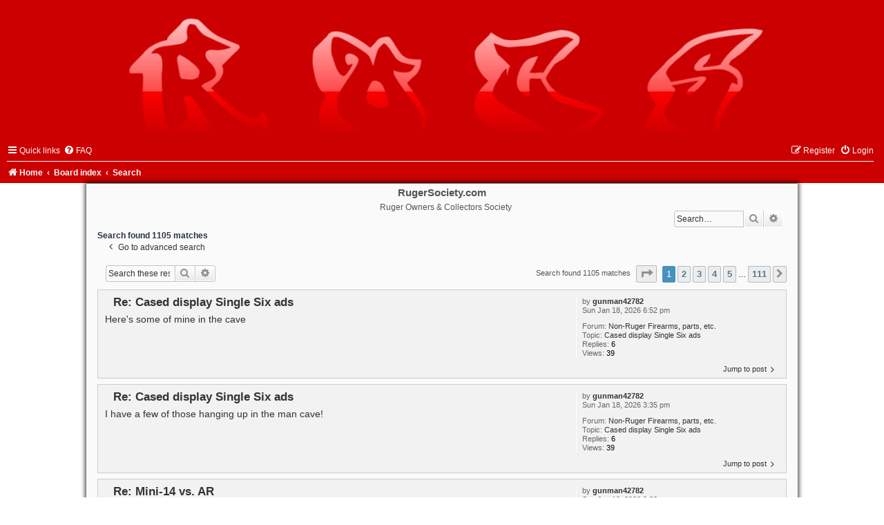

--- FILE ---
content_type: text/html; charset=UTF-8
request_url: http://www.rugersociety.com/forums/search.php?author_id=194&sr=posts&sid=2746f0960096d24a60161d9d0aafd6c8
body_size: 5952
content:
<!DOCTYPE html>
<html dir="ltr" lang="en-gb">
<head>
<meta charset="utf-8" />
<meta http-equiv="X-UA-Compatible" content="IE=edge">
<meta name="viewport" content="width=device-width, initial-scale=1" />

<title>RugerSociety.com - Search</title>

	<link rel="alternate" type="application/atom+xml" title="Feed - RugerSociety.com" href="/forums/app.php/feed?sid=004551743ba731b0a5ed24dbbc2a3317">			<link rel="alternate" type="application/atom+xml" title="Feed - New Topics" href="/forums/app.php/feed/topics?sid=004551743ba731b0a5ed24dbbc2a3317">				

<!--
	phpBB style name:	black-silver
	Based on style:		prosilver (this is the default phpBB3 style)
	Original author:	Tom Beddard ( http://www.subBlue.com/ )
	Modified by:		Joyce&Luna ( http://www.phpbb-Style-Design.de )
-->

<link href="./assets/css/font-awesome.min.css?assets_version=14" rel="stylesheet">
<link href="./styles/Black-Silver/theme/stylesheet.css?assets_version=14" rel="stylesheet">
<link href="./styles/Black-Silver/theme/en/stylesheet.css?assets_version=14" rel="stylesheet">




<!--[if lte IE 9]>
	<link href="./styles/Black-Silver/theme/tweaks.css?assets_version=14" rel="stylesheet">
<![endif]-->





</head>
<body id="phpbb" class="nojs notouch section-search ltr ">

<div id="wrap" class="wrap">
	<a id="top" class="top-anchor" accesskey="t"></a>
		<div id="page-header">
			<div class="headerbar" role="banner">
								<header class="black_silver_header">
				<a href="/" title="Home"><div class="black-top"></div><img src="./styles/Black-Silver/theme/images/black-silver.jpg" class="silver-image-wrapper" alt=""></a>
				</header>
				<p class="skiplink"><a href="#start_here">Skip to content</a></p>
				<div class="inner"></div>
			</div>
				<div class="navbar" role="navigation">
	<div class="inner">

	<ul id="nav-main" class="nav-main linklist" role="menubar">

		<li id="quick-links" class="quick-links dropdown-container responsive-menu" data-skip-responsive="true">
			<a href="#" class="dropdown-trigger">
				<i class="icon fa-bars fa-fw" aria-hidden="true"></i><span>Quick links</span>
			</a>
			<div class="dropdown">
				<div class="pointer"><div class="pointer-inner"></div></div>
				<ul class="dropdown-contents" role="menu">
					
											<li class="separator"></li>
																									<li>
								<a href="./search.php?search_id=unanswered&amp;sid=004551743ba731b0a5ed24dbbc2a3317" role="menuitem">
									<i class="icon fa-file-o fa-fw icon-gray" aria-hidden="true"></i><span>Unanswered topics</span>
								</a>
							</li>
							<li>
								<a href="./search.php?search_id=active_topics&amp;sid=004551743ba731b0a5ed24dbbc2a3317" role="menuitem">
									<i class="icon fa-file-o fa-fw icon-blue" aria-hidden="true"></i><span>Active topics</span>
								</a>
							</li>
							<li class="separator"></li>
							<li>
								<a href="./search.php?sid=004551743ba731b0a5ed24dbbc2a3317" role="menuitem">
									<i class="icon fa-search fa-fw" aria-hidden="true"></i><span>Search</span>
								</a>
							</li>
					
										<li class="separator"></li>

									</ul>
			</div>
		</li>

				<li data-skip-responsive="true">
			<a href="/forums/app.php/help/faq?sid=004551743ba731b0a5ed24dbbc2a3317" rel="help" title="Frequently Asked Questions" role="menuitem">
				<i class="icon fa-question-circle fa-fw" aria-hidden="true"></i><span>FAQ</span>
			</a>
		</li>
						
			<li class="rightside"  data-skip-responsive="true">
			<a href="./ucp.php?mode=login&amp;redirect=search.php%3Fauthor_id%3D194%26sr%3Dposts&amp;sid=004551743ba731b0a5ed24dbbc2a3317" title="Login" accesskey="x" role="menuitem">
				<i class="icon fa-power-off fa-fw" aria-hidden="true"></i><span>Login</span>
			</a>
		</li>
					<li class="rightside" data-skip-responsive="true">
				<a href="./ucp.php?mode=register&amp;sid=004551743ba731b0a5ed24dbbc2a3317" role="menuitem">
					<i class="icon fa-pencil-square-o  fa-fw" aria-hidden="true"></i><span>Register</span>
				</a>
			</li>
						</ul>

	<ul id="nav-breadcrumbs" class="nav-breadcrumbs linklist navlinks" role="menubar">
				
		
		<li class="breadcrumbs" itemscope itemtype="https://schema.org/BreadcrumbList">

							<span class="crumb" itemtype="https://schema.org/ListItem" itemprop="itemListElement" itemscope><a itemprop="item" href="https://rugersociety.com" data-navbar-reference="home"><i class="icon fa-home fa-fw" aria-hidden="true"></i><span itemprop="name">Home</span></a><meta itemprop="position" content="1" /></span>
			
							<span class="crumb" itemtype="https://schema.org/ListItem" itemprop="itemListElement" itemscope><a itemprop="item" href="./index.php?sid=004551743ba731b0a5ed24dbbc2a3317" accesskey="h" data-navbar-reference="index"><span itemprop="name">Board index</span></a><meta itemprop="position" content="2" /></span>

											
								<span class="crumb" itemtype="https://schema.org/ListItem" itemprop="itemListElement" itemscope><a itemprop="item" href="./search.php?sid=004551743ba731b0a5ed24dbbc2a3317"><span itemprop="name">Search</span></a><meta itemprop="position" content="3" /></span>
							
					</li>

		
					<li class="rightside responsive-search">
				<a href="./search.php?sid=004551743ba731b0a5ed24dbbc2a3317" title="View the advanced search options" role="menuitem">
					<i class="icon fa-search fa-fw" aria-hidden="true"></i><span class="sr-only">Search</span>
				</a>
			</li>
			</ul>

	</div>
</div>
		</div>

	<div class="black_silver_wrap">
	<h1>RugerSociety.com</h1>
	<h5>Ruger Owners &amp; Collectors Society</h5>
							<div id="search-box" class="search-box search-header" role="search">
				&nbsp;<form action="./search.php?sid=004551743ba731b0a5ed24dbbc2a3317" method="get" id="search">
				<fieldset>
					<input name="keywords" id="keywords" type="search" maxlength="128" title="Search for keywords" class="inputbox search tiny" size="20" value="" placeholder="Search…" />
					<button class="button button-search" type="submit" title="Search">
						<i class="icon fa-search fa-fw" aria-hidden="true"></i><span class="sr-only">Search</span>
					</button>
					<a href="./search.php?sid=004551743ba731b0a5ed24dbbc2a3317" class="button button-search-end" title="Advanced search">
						<i class="icon fa-cog fa-fw" aria-hidden="true"></i><span class="sr-only">Advanced search</span>
					</a>
					<input type="hidden" name="sid" value="004551743ba731b0a5ed24dbbc2a3317" />

				</fieldset>
				</form>
			</div>
												
	<a id="start_here" class="anchor"></a>
	<div id="page-body" class="page-body" role="main">
		
		

<h2 class="searchresults-title">Search found 1105 matches</h2>

	<p class="advanced-search-link">
		<a class="arrow-left" href="./search.php?sid=004551743ba731b0a5ed24dbbc2a3317" title="Advanced search">
			<i class="icon fa-angle-left fa-fw icon-black" aria-hidden="true"></i><span>Go to advanced search</span>
		</a>
	</p>


	<div class="action-bar bar-top">

			<div class="search-box" role="search">
			<form method="post" action="./search.php?st=0&amp;sk=t&amp;sd=d&amp;sr=posts&amp;sid=004551743ba731b0a5ed24dbbc2a3317&amp;author_id=194">
			<fieldset>
				<input class="inputbox search tiny" type="search" name="add_keywords" id="add_keywords" value="" placeholder="Search these results" />
				<button class="button button-search" type="submit" title="Search">
					<i class="icon fa-search fa-fw" aria-hidden="true"></i><span class="sr-only">Search</span>
				</button>
				<a href="./search.php?sid=004551743ba731b0a5ed24dbbc2a3317" class="button button-search-end" title="Advanced search">
					<i class="icon fa-cog fa-fw" aria-hidden="true"></i><span class="sr-only">Advanced search</span>
				</a>
			</fieldset>
			</form>
		</div>
	
		
		<div class="pagination">
						Search found 1105 matches
							<ul>
	<li class="dropdown-container dropdown-button-control dropdown-page-jump page-jump">
		<a class="button button-icon-only dropdown-trigger" href="#" title="Click to jump to page…" role="button"><i class="icon fa-level-down fa-rotate-270" aria-hidden="true"></i><span class="sr-only">Page <strong>1</strong> of <strong>111</strong></span></a>
		<div class="dropdown">
			<div class="pointer"><div class="pointer-inner"></div></div>
			<ul class="dropdown-contents">
				<li>Jump to page:</li>
				<li class="page-jump-form">
					<input type="number" name="page-number" min="1" max="999999" title="Enter the page number you wish to go to" class="inputbox tiny" data-per-page="10" data-base-url=".&#x2F;search.php&#x3F;st&#x3D;0&amp;amp&#x3B;sk&#x3D;t&amp;amp&#x3B;sd&#x3D;d&amp;amp&#x3B;sr&#x3D;posts&amp;amp&#x3B;sid&#x3D;004551743ba731b0a5ed24dbbc2a3317&amp;amp&#x3B;author_id&#x3D;194" data-start-name="start" />
					<input class="button2" value="Go" type="button" />
				</li>
			</ul>
		</div>
	</li>
		<li class="active"><span>1</span></li>
				<li><a class="button" href="./search.php?st=0&amp;sk=t&amp;sd=d&amp;sr=posts&amp;sid=004551743ba731b0a5ed24dbbc2a3317&amp;author_id=194&amp;start=10" role="button">2</a></li>
				<li><a class="button" href="./search.php?st=0&amp;sk=t&amp;sd=d&amp;sr=posts&amp;sid=004551743ba731b0a5ed24dbbc2a3317&amp;author_id=194&amp;start=20" role="button">3</a></li>
				<li><a class="button" href="./search.php?st=0&amp;sk=t&amp;sd=d&amp;sr=posts&amp;sid=004551743ba731b0a5ed24dbbc2a3317&amp;author_id=194&amp;start=30" role="button">4</a></li>
				<li><a class="button" href="./search.php?st=0&amp;sk=t&amp;sd=d&amp;sr=posts&amp;sid=004551743ba731b0a5ed24dbbc2a3317&amp;author_id=194&amp;start=40" role="button">5</a></li>
			<li class="ellipsis" role="separator"><span>…</span></li>
				<li><a class="button" href="./search.php?st=0&amp;sk=t&amp;sd=d&amp;sr=posts&amp;sid=004551743ba731b0a5ed24dbbc2a3317&amp;author_id=194&amp;start=1100" role="button">111</a></li>
				<li class="arrow next"><a class="button button-icon-only" href="./search.php?st=0&amp;sk=t&amp;sd=d&amp;sr=posts&amp;sid=004551743ba731b0a5ed24dbbc2a3317&amp;author_id=194&amp;start=10" rel="next" role="button"><i class="icon fa-chevron-right fa-fw" aria-hidden="true"></i><span class="sr-only">Next</span></a></li>
	</ul>
					</div>
	</div>


					<div class="search post bg2">
			<div class="inner">

			<dl class="postprofile">
						<dt class="author">by <a href="./memberlist.php?mode=viewprofile&amp;u=194&amp;sid=004551743ba731b0a5ed24dbbc2a3317" class="username">gunman42782</a></dt>
			<dd class="search-result-date">Sun Jan 18, 2026 6:52 pm</dd>
			<dd>Forum: <a href="./viewforum.php?f=21&amp;sid=004551743ba731b0a5ed24dbbc2a3317">Non-Ruger Firearms, parts, etc.</a></dd>
			<dd>Topic: <a href="./viewtopic.php?t=5692&amp;sid=004551743ba731b0a5ed24dbbc2a3317">Cased display Single Six ads</a></dd>
						<dd>Replies: <strong>6</strong></dd>
			<dd>Views: <strong>39</strong></dd>
					</dl>

		<div class="postbody">
						<h3><a href="./viewtopic.php?p=29834&amp;sid=004551743ba731b0a5ed24dbbc2a3317#p29834">Re: Cased display Single Six ads</a></h3>
			<div class="content">Here's some of mine in the cave</div>
					</div>
	
			<ul class="searchresults">
			<li>
				<a href="./viewtopic.php?p=29834&amp;sid=004551743ba731b0a5ed24dbbc2a3317#p29834" class="arrow-right">
					<i class="icon fa-angle-right fa-fw icon-black" aria-hidden="true"></i><span>Jump to post</span>
				</a>
			</li>
		</ul>
	
			</div>
		</div>
							<div class="search post bg1">
			<div class="inner">

			<dl class="postprofile">
						<dt class="author">by <a href="./memberlist.php?mode=viewprofile&amp;u=194&amp;sid=004551743ba731b0a5ed24dbbc2a3317" class="username">gunman42782</a></dt>
			<dd class="search-result-date">Sun Jan 18, 2026 3:35 pm</dd>
			<dd>Forum: <a href="./viewforum.php?f=21&amp;sid=004551743ba731b0a5ed24dbbc2a3317">Non-Ruger Firearms, parts, etc.</a></dd>
			<dd>Topic: <a href="./viewtopic.php?t=5692&amp;sid=004551743ba731b0a5ed24dbbc2a3317">Cased display Single Six ads</a></dd>
						<dd>Replies: <strong>6</strong></dd>
			<dd>Views: <strong>39</strong></dd>
					</dl>

		<div class="postbody">
						<h3><a href="./viewtopic.php?p=29831&amp;sid=004551743ba731b0a5ed24dbbc2a3317#p29831">Re: Cased display Single Six ads</a></h3>
			<div class="content">I have a few of those hanging up in the man cave!</div>
					</div>
	
			<ul class="searchresults">
			<li>
				<a href="./viewtopic.php?p=29831&amp;sid=004551743ba731b0a5ed24dbbc2a3317#p29831" class="arrow-right">
					<i class="icon fa-angle-right fa-fw icon-black" aria-hidden="true"></i><span>Jump to post</span>
				</a>
			</li>
		</ul>
	
			</div>
		</div>
							<div class="search post bg2">
			<div class="inner">

			<dl class="postprofile">
						<dt class="author">by <a href="./memberlist.php?mode=viewprofile&amp;u=194&amp;sid=004551743ba731b0a5ed24dbbc2a3317" class="username">gunman42782</a></dt>
			<dd class="search-result-date">Sun Jan 18, 2026 3:33 pm</dd>
			<dd>Forum: <a href="./viewforum.php?f=6&amp;sid=004551743ba731b0a5ed24dbbc2a3317">Rifles</a></dd>
			<dd>Topic: <a href="./viewtopic.php?t=5693&amp;sid=004551743ba731b0a5ed24dbbc2a3317">Mini-14 vs. AR</a></dd>
						<dd>Replies: <strong>2</strong></dd>
			<dd>Views: <strong>21</strong></dd>
					</dl>

		<div class="postbody">
						<h3><a href="./viewtopic.php?p=29830&amp;sid=004551743ba731b0a5ed24dbbc2a3317#p29830">Re: Mini-14 vs. AR</a></h3>
			<div class="content">I have a Mini and three ARs, two in 5&#46;56 and one in &#46;300 Blackout&#46; I have owned at least 5 Mini 14s over the years, and my current one is a 580 series&#46; It is by far the best one I ever owned, accuracy wise, but it is no where near as accurate as my ARs&#46; And my ARs are nothing special, Anderson lower&#46;&#46;&#46;</div>
					</div>
	
			<ul class="searchresults">
			<li>
				<a href="./viewtopic.php?p=29830&amp;sid=004551743ba731b0a5ed24dbbc2a3317#p29830" class="arrow-right">
					<i class="icon fa-angle-right fa-fw icon-black" aria-hidden="true"></i><span>Jump to post</span>
				</a>
			</li>
		</ul>
	
			</div>
		</div>
							<div class="search post bg1">
			<div class="inner">

			<dl class="postprofile">
						<dt class="author">by <a href="./memberlist.php?mode=viewprofile&amp;u=194&amp;sid=004551743ba731b0a5ed24dbbc2a3317" class="username">gunman42782</a></dt>
			<dd class="search-result-date">Sun Jan 18, 2026 11:46 am</dd>
			<dd>Forum: <a href="./viewforum.php?f=30&amp;sid=004551743ba731b0a5ed24dbbc2a3317">Memorabilia</a></dd>
			<dd>Topic: <a href="./viewtopic.php?t=5691&amp;sid=004551743ba731b0a5ed24dbbc2a3317">My little stash of memorabilia</a></dd>
						<dd>Replies: <strong>6</strong></dd>
			<dd>Views: <strong>62</strong></dd>
					</dl>

		<div class="postbody">
						<h3><a href="./viewtopic.php?p=29824&amp;sid=004551743ba731b0a5ed24dbbc2a3317#p29824">Re: My little stash of memorabilia</a></h3>
			<div class="content">That is truly nice!</div>
					</div>
	
			<ul class="searchresults">
			<li>
				<a href="./viewtopic.php?p=29824&amp;sid=004551743ba731b0a5ed24dbbc2a3317#p29824" class="arrow-right">
					<i class="icon fa-angle-right fa-fw icon-black" aria-hidden="true"></i><span>Jump to post</span>
				</a>
			</li>
		</ul>
	
			</div>
		</div>
							<div class="search post bg2">
			<div class="inner">

			<dl class="postprofile">
						<dt class="author">by <a href="./memberlist.php?mode=viewprofile&amp;u=194&amp;sid=004551743ba731b0a5ed24dbbc2a3317" class="username">gunman42782</a></dt>
			<dd class="search-result-date">Tue Jan 13, 2026 3:19 pm</dd>
			<dd>Forum: <a href="./viewforum.php?f=30&amp;sid=004551743ba731b0a5ed24dbbc2a3317">Memorabilia</a></dd>
			<dd>Topic: <a href="./viewtopic.php?t=5682&amp;sid=004551743ba731b0a5ed24dbbc2a3317">My wife insisted.....</a></dd>
						<dd>Replies: <strong>14</strong></dd>
			<dd>Views: <strong>387</strong></dd>
					</dl>

		<div class="postbody">
						<h3><a href="./viewtopic.php?p=29790&amp;sid=004551743ba731b0a5ed24dbbc2a3317#p29790">Re: My wife insisted.....</a></h3>
			<div class="content">Truly cool!</div>
					</div>
	
			<ul class="searchresults">
			<li>
				<a href="./viewtopic.php?p=29790&amp;sid=004551743ba731b0a5ed24dbbc2a3317#p29790" class="arrow-right">
					<i class="icon fa-angle-right fa-fw icon-black" aria-hidden="true"></i><span>Jump to post</span>
				</a>
			</li>
		</ul>
	
			</div>
		</div>
							<div class="search post bg1">
			<div class="inner">

			<dl class="postprofile">
						<dt class="author">by <a href="./memberlist.php?mode=viewprofile&amp;u=194&amp;sid=004551743ba731b0a5ed24dbbc2a3317" class="username">gunman42782</a></dt>
			<dd class="search-result-date">Mon Jan 12, 2026 1:41 am</dd>
			<dd>Forum: <a href="./viewforum.php?f=33&amp;sid=004551743ba731b0a5ed24dbbc2a3317">New Member Introduction</a></dd>
			<dd>Topic: <a href="./viewtopic.php?t=5680&amp;sid=004551743ba731b0a5ed24dbbc2a3317">From Eastern NC</a></dd>
						<dd>Replies: <strong>6</strong></dd>
			<dd>Views: <strong>134</strong></dd>
					</dl>

		<div class="postbody">
						<h3><a href="./viewtopic.php?p=29779&amp;sid=004551743ba731b0a5ed24dbbc2a3317#p29779">Re: From Eastern NC</a></h3>
			<div class="content">Welcome from KY!</div>
					</div>
	
			<ul class="searchresults">
			<li>
				<a href="./viewtopic.php?p=29779&amp;sid=004551743ba731b0a5ed24dbbc2a3317#p29779" class="arrow-right">
					<i class="icon fa-angle-right fa-fw icon-black" aria-hidden="true"></i><span>Jump to post</span>
				</a>
			</li>
		</ul>
	
			</div>
		</div>
							<div class="search post bg2">
			<div class="inner">

			<dl class="postprofile">
						<dt class="author">by <a href="./memberlist.php?mode=viewprofile&amp;u=194&amp;sid=004551743ba731b0a5ed24dbbc2a3317" class="username">gunman42782</a></dt>
			<dd class="search-result-date">Sun Jan 11, 2026 3:00 am</dd>
			<dd>Forum: <a href="./viewforum.php?f=30&amp;sid=004551743ba731b0a5ed24dbbc2a3317">Memorabilia</a></dd>
			<dd>Topic: <a href="./viewtopic.php?t=5679&amp;sid=004551743ba731b0a5ed24dbbc2a3317">Hamilton Bowen Book</a></dd>
						<dd>Replies: <strong>4</strong></dd>
			<dd>Views: <strong>144</strong></dd>
					</dl>

		<div class="postbody">
						<h3><a href="./viewtopic.php?p=29764&amp;sid=004551743ba731b0a5ed24dbbc2a3317#p29764">Re: Hamilton Bowen Book</a></h3>
			<div class="content">It is a great book&#46; I had a copy several years ago and when the price of it kept going up I decided someone else needed it worse than I did&#46; You would think with some of the prices of these books that someone would reprint them&#46; Like the Skeeter books, I would love to own them but I am too cheap to &#46;&#46;&#46;</div>
					</div>
	
			<ul class="searchresults">
			<li>
				<a href="./viewtopic.php?p=29764&amp;sid=004551743ba731b0a5ed24dbbc2a3317#p29764" class="arrow-right">
					<i class="icon fa-angle-right fa-fw icon-black" aria-hidden="true"></i><span>Jump to post</span>
				</a>
			</li>
		</ul>
	
			</div>
		</div>
							<div class="search post bg1">
			<div class="inner">

			<dl class="postprofile">
						<dt class="author">by <a href="./memberlist.php?mode=viewprofile&amp;u=194&amp;sid=004551743ba731b0a5ed24dbbc2a3317" class="username">gunman42782</a></dt>
			<dd class="search-result-date">Sun Jan 11, 2026 2:57 am</dd>
			<dd>Forum: <a href="./viewforum.php?f=31&amp;sid=004551743ba731b0a5ed24dbbc2a3317">Picture Gallery - Show &amp; Tell</a></dd>
			<dd>Topic: <a href="./viewtopic.php?t=5678&amp;sid=004551743ba731b0a5ed24dbbc2a3317">Tri-Color LW  addition</a></dd>
						<dd>Replies: <strong>5</strong></dd>
			<dd>Views: <strong>205</strong></dd>
					</dl>

		<div class="postbody">
						<h3><a href="./viewtopic.php?p=29763&amp;sid=004551743ba731b0a5ed24dbbc2a3317#p29763">Re: Tri-Color LW  addition</a></h3>
			<div class="content">That one is in magnificent shape!  Congratulations!</div>
					</div>
	
			<ul class="searchresults">
			<li>
				<a href="./viewtopic.php?p=29763&amp;sid=004551743ba731b0a5ed24dbbc2a3317#p29763" class="arrow-right">
					<i class="icon fa-angle-right fa-fw icon-black" aria-hidden="true"></i><span>Jump to post</span>
				</a>
			</li>
		</ul>
	
			</div>
		</div>
							<div class="search post bg2">
			<div class="inner">

			<dl class="postprofile">
						<dt class="author">by <a href="./memberlist.php?mode=viewprofile&amp;u=194&amp;sid=004551743ba731b0a5ed24dbbc2a3317" class="username">gunman42782</a></dt>
			<dd class="search-result-date">Sat Jan 10, 2026 4:23 pm</dd>
			<dd>Forum: <a href="./viewforum.php?f=24&amp;sid=004551743ba731b0a5ed24dbbc2a3317">Single Actions, 1973-Present</a></dd>
			<dd>Topic: <a href="./viewtopic.php?t=5668&amp;sid=004551743ba731b0a5ed24dbbc2a3317">2009 Alaska Statehood Super Blackhawk</a></dd>
						<dd>Replies: <strong>10</strong></dd>
			<dd>Views: <strong>322</strong></dd>
					</dl>

		<div class="postbody">
						<h3><a href="./viewtopic.php?p=29752&amp;sid=004551743ba731b0a5ed24dbbc2a3317#p29752">Re: 2009 Alaska Statehood Super Blackhawk</a></h3>
			<div class="content">Very, very nice!</div>
					</div>
	
			<ul class="searchresults">
			<li>
				<a href="./viewtopic.php?p=29752&amp;sid=004551743ba731b0a5ed24dbbc2a3317#p29752" class="arrow-right">
					<i class="icon fa-angle-right fa-fw icon-black" aria-hidden="true"></i><span>Jump to post</span>
				</a>
			</li>
		</ul>
	
			</div>
		</div>
							<div class="search post bg1">
			<div class="inner">

			<dl class="postprofile">
						<dt class="author">by <a href="./memberlist.php?mode=viewprofile&amp;u=194&amp;sid=004551743ba731b0a5ed24dbbc2a3317" class="username">gunman42782</a></dt>
			<dd class="search-result-date">Tue Jan 06, 2026 2:40 pm</dd>
			<dd>Forum: <a href="./viewforum.php?f=31&amp;sid=004551743ba731b0a5ed24dbbc2a3317">Picture Gallery - Show &amp; Tell</a></dd>
			<dd>Topic: <a href="./viewtopic.php?t=5667&amp;sid=004551743ba731b0a5ed24dbbc2a3317">2026 Nampa Idaho Ruger Display show photo</a></dd>
						<dd>Replies: <strong>6</strong></dd>
			<dd>Views: <strong>217</strong></dd>
					</dl>

		<div class="postbody">
						<h3><a href="./viewtopic.php?p=29720&amp;sid=004551743ba731b0a5ed24dbbc2a3317#p29720">Re: 2026 Nampa Idaho Ruger Display show photo</a></h3>
			<div class="content">Beautiful display!</div>
					</div>
	
			<ul class="searchresults">
			<li>
				<a href="./viewtopic.php?p=29720&amp;sid=004551743ba731b0a5ed24dbbc2a3317#p29720" class="arrow-right">
					<i class="icon fa-angle-right fa-fw icon-black" aria-hidden="true"></i><span>Jump to post</span>
				</a>
			</li>
		</ul>
	
			</div>
		</div>
			
<div class="action-bar bottom">
		<form method="post" action="./search.php?st=0&amp;sk=t&amp;sd=d&amp;sr=posts&amp;sid=004551743ba731b0a5ed24dbbc2a3317&amp;author_id=194">
		<div class="dropdown-container dropdown-container-left dropdown-button-control sort-tools">
	<span title="Display and sorting options" class="button button-secondary dropdown-trigger dropdown-select">
		<i class="icon fa-sort-amount-asc fa-fw" aria-hidden="true"></i>
		<span class="caret"><i class="icon fa-sort-down fa-fw" aria-hidden="true"></i></span>
	</span>
	<div class="dropdown hidden">
		<div class="pointer"><div class="pointer-inner"></div></div>
		<div class="dropdown-contents">
			<fieldset class="display-options">
							<label>Display: <select name="st" id="st"><option value="0" selected="selected">All results</option><option value="1">1 day</option><option value="7">7 days</option><option value="14">2 weeks</option><option value="30">1 month</option><option value="90">3 months</option><option value="180">6 months</option><option value="365">1 year</option></select></label>
								<label>Sort by: <select name="sk" id="sk"><option value="a">Author</option><option value="t" selected="selected">Post time</option><option value="f">Forum</option><option value="i">Topic title</option><option value="s">Post subject</option></select></label>
				<label>Direction: <select name="sd" id="sd"><option value="a">Ascending</option><option value="d" selected="selected">Descending</option></select></label>
								<hr class="dashed" />
				<input type="submit" class="button2" name="sort" value="Go" />
						</fieldset>
		</div>
	</div>
</div>
	</form>
		
	<div class="pagination">
		Search found 1105 matches
					<ul>
	<li class="dropdown-container dropdown-button-control dropdown-page-jump page-jump">
		<a class="button button-icon-only dropdown-trigger" href="#" title="Click to jump to page…" role="button"><i class="icon fa-level-down fa-rotate-270" aria-hidden="true"></i><span class="sr-only">Page <strong>1</strong> of <strong>111</strong></span></a>
		<div class="dropdown">
			<div class="pointer"><div class="pointer-inner"></div></div>
			<ul class="dropdown-contents">
				<li>Jump to page:</li>
				<li class="page-jump-form">
					<input type="number" name="page-number" min="1" max="999999" title="Enter the page number you wish to go to" class="inputbox tiny" data-per-page="10" data-base-url=".&#x2F;search.php&#x3F;st&#x3D;0&amp;amp&#x3B;sk&#x3D;t&amp;amp&#x3B;sd&#x3D;d&amp;amp&#x3B;sr&#x3D;posts&amp;amp&#x3B;sid&#x3D;004551743ba731b0a5ed24dbbc2a3317&amp;amp&#x3B;author_id&#x3D;194" data-start-name="start" />
					<input class="button2" value="Go" type="button" />
				</li>
			</ul>
		</div>
	</li>
		<li class="active"><span>1</span></li>
				<li><a class="button" href="./search.php?st=0&amp;sk=t&amp;sd=d&amp;sr=posts&amp;sid=004551743ba731b0a5ed24dbbc2a3317&amp;author_id=194&amp;start=10" role="button">2</a></li>
				<li><a class="button" href="./search.php?st=0&amp;sk=t&amp;sd=d&amp;sr=posts&amp;sid=004551743ba731b0a5ed24dbbc2a3317&amp;author_id=194&amp;start=20" role="button">3</a></li>
				<li><a class="button" href="./search.php?st=0&amp;sk=t&amp;sd=d&amp;sr=posts&amp;sid=004551743ba731b0a5ed24dbbc2a3317&amp;author_id=194&amp;start=30" role="button">4</a></li>
				<li><a class="button" href="./search.php?st=0&amp;sk=t&amp;sd=d&amp;sr=posts&amp;sid=004551743ba731b0a5ed24dbbc2a3317&amp;author_id=194&amp;start=40" role="button">5</a></li>
			<li class="ellipsis" role="separator"><span>…</span></li>
				<li><a class="button" href="./search.php?st=0&amp;sk=t&amp;sd=d&amp;sr=posts&amp;sid=004551743ba731b0a5ed24dbbc2a3317&amp;author_id=194&amp;start=1100" role="button">111</a></li>
				<li class="arrow next"><a class="button button-icon-only" href="./search.php?st=0&amp;sk=t&amp;sd=d&amp;sr=posts&amp;sid=004551743ba731b0a5ed24dbbc2a3317&amp;author_id=194&amp;start=10" rel="next" role="button"><i class="icon fa-chevron-right fa-fw" aria-hidden="true"></i><span class="sr-only">Next</span></a></li>
	</ul>
			</div>
</div>

<div class="action-bar actions-jump">
		<p class="jumpbox-return">
		<a class="left-box arrow-left" href="./search.php?sid=004551743ba731b0a5ed24dbbc2a3317" title="Advanced search" accesskey="r">
			<i class="icon fa-angle-left fa-fw icon-black" aria-hidden="true"></i><span>Go to advanced search</span>
		</a>
	</p>
	
		<div class="jumpbox dropdown-container dropdown-container-right dropdown-up dropdown-left dropdown-button-control" id="jumpbox">
			<span title="Jump to" class="button button-secondary dropdown-trigger dropdown-select">
				<span>Jump to</span>
				<span class="caret"><i class="icon fa-sort-down fa-fw" aria-hidden="true"></i></span>
			</span>
		<div class="dropdown">
			<div class="pointer"><div class="pointer-inner"></div></div>
			<ul class="dropdown-contents">
																				<li><a href="./viewforum.php?f=1&amp;sid=004551743ba731b0a5ed24dbbc2a3317" class="jumpbox-cat-link"> <span> Rugers</span></a></li>
																<li><a href="./viewforum.php?f=33&amp;sid=004551743ba731b0a5ed24dbbc2a3317" class="jumpbox-sub-link"><span class="spacer"></span> <span>&#8627; &nbsp; New Member Introduction</span></a></li>
																<li><a href="./viewforum.php?f=2&amp;sid=004551743ba731b0a5ed24dbbc2a3317" class="jumpbox-sub-link"><span class="spacer"></span> <span>&#8627; &nbsp; Rugers in General</span></a></li>
																<li><a href="./viewforum.php?f=11&amp;sid=004551743ba731b0a5ed24dbbc2a3317" class="jumpbox-sub-link"><span class="spacer"></span> <span>&#8627; &nbsp; Ruger Questions</span></a></li>
																<li><a href="./viewforum.php?f=3&amp;sid=004551743ba731b0a5ed24dbbc2a3317" class="jumpbox-cat-link"> <span> Ruger Collecting/Collectors</span></a></li>
																<li><a href="./viewforum.php?f=22&amp;sid=004551743ba731b0a5ed24dbbc2a3317" class="jumpbox-sub-link"><span class="spacer"></span> <span>&#8627; &nbsp; Auto Pistols</span></a></li>
																<li><a href="./viewforum.php?f=23&amp;sid=004551743ba731b0a5ed24dbbc2a3317" class="jumpbox-sub-link"><span class="spacer"></span> <span>&#8627; &nbsp; Single Actions, 1953-1973</span></a></li>
																<li><a href="./viewforum.php?f=24&amp;sid=004551743ba731b0a5ed24dbbc2a3317" class="jumpbox-sub-link"><span class="spacer"></span> <span>&#8627; &nbsp; Single Actions, 1973-Present</span></a></li>
																<li><a href="./viewforum.php?f=25&amp;sid=004551743ba731b0a5ed24dbbc2a3317" class="jumpbox-sub-link"><span class="spacer"></span> <span>&#8627; &nbsp; Double Actions</span></a></li>
																<li><a href="./viewforum.php?f=26&amp;sid=004551743ba731b0a5ed24dbbc2a3317" class="jumpbox-sub-link"><span class="spacer"></span> <span>&#8627; &nbsp; Auto, Bolt &amp; Lever Rifles</span></a></li>
																<li><a href="./viewforum.php?f=27&amp;sid=004551743ba731b0a5ed24dbbc2a3317" class="jumpbox-sub-link"><span class="spacer"></span> <span>&#8627; &nbsp; Single-Shot Rifles</span></a></li>
																<li><a href="./viewforum.php?f=28&amp;sid=004551743ba731b0a5ed24dbbc2a3317" class="jumpbox-sub-link"><span class="spacer"></span> <span>&#8627; &nbsp; Shotguns</span></a></li>
																<li><a href="./viewforum.php?f=34&amp;sid=004551743ba731b0a5ed24dbbc2a3317" class="jumpbox-sub-link"><span class="spacer"></span> <span>&#8627; &nbsp; Ruger Marlins</span></a></li>
																<li><a href="./viewforum.php?f=29&amp;sid=004551743ba731b0a5ed24dbbc2a3317" class="jumpbox-sub-link"><span class="spacer"></span> <span>&#8627; &nbsp; Ruger Tools</span></a></li>
																<li><a href="./viewforum.php?f=30&amp;sid=004551743ba731b0a5ed24dbbc2a3317" class="jumpbox-sub-link"><span class="spacer"></span> <span>&#8627; &nbsp; Memorabilia</span></a></li>
																<li><a href="./viewforum.php?f=31&amp;sid=004551743ba731b0a5ed24dbbc2a3317" class="jumpbox-sub-link"><span class="spacer"></span> <span>&#8627; &nbsp; Picture Gallery - Show &amp; Tell</span></a></li>
																<li><a href="./viewforum.php?f=4&amp;sid=004551743ba731b0a5ed24dbbc2a3317" class="jumpbox-cat-link"> <span> Shooting Rugers</span></a></li>
																<li><a href="./viewforum.php?f=5&amp;sid=004551743ba731b0a5ed24dbbc2a3317" class="jumpbox-sub-link"><span class="spacer"></span> <span>&#8627; &nbsp; Handguns</span></a></li>
																<li><a href="./viewforum.php?f=6&amp;sid=004551743ba731b0a5ed24dbbc2a3317" class="jumpbox-sub-link"><span class="spacer"></span> <span>&#8627; &nbsp; Rifles</span></a></li>
																<li><a href="./viewforum.php?f=7&amp;sid=004551743ba731b0a5ed24dbbc2a3317" class="jumpbox-sub-link"><span class="spacer"></span> <span>&#8627; &nbsp; Shotguns</span></a></li>
																<li><a href="./viewforum.php?f=9&amp;sid=004551743ba731b0a5ed24dbbc2a3317" class="jumpbox-sub-link"><span class="spacer"></span> <span>&#8627; &nbsp; Smithing &amp; Reloading</span></a></li>
																<li><a href="./viewforum.php?f=10&amp;sid=004551743ba731b0a5ed24dbbc2a3317" class="jumpbox-sub-link"><span class="spacer"></span> <span>&#8627; &nbsp; Hunting with Rugers</span></a></li>
																<li><a href="./viewforum.php?f=15&amp;sid=004551743ba731b0a5ed24dbbc2a3317" class="jumpbox-cat-link"> <span> Classifieds</span></a></li>
																<li><a href="./viewforum.php?f=16&amp;sid=004551743ba731b0a5ed24dbbc2a3317" class="jumpbox-sub-link"><span class="spacer"></span> <span>&#8627; &nbsp; Want To Sell</span></a></li>
																<li><a href="./viewforum.php?f=18&amp;sid=004551743ba731b0a5ed24dbbc2a3317" class="jumpbox-sub-link"><span class="spacer"></span><span class="spacer"></span> <span>&#8627; &nbsp; Ruger Firearms</span></a></li>
																<li><a href="./viewforum.php?f=19&amp;sid=004551743ba731b0a5ed24dbbc2a3317" class="jumpbox-sub-link"><span class="spacer"></span><span class="spacer"></span> <span>&#8627; &nbsp; Ruger Parts</span></a></li>
																<li><a href="./viewforum.php?f=20&amp;sid=004551743ba731b0a5ed24dbbc2a3317" class="jumpbox-sub-link"><span class="spacer"></span><span class="spacer"></span> <span>&#8627; &nbsp; Other</span></a></li>
																<li><a href="./viewforum.php?f=17&amp;sid=004551743ba731b0a5ed24dbbc2a3317" class="jumpbox-sub-link"><span class="spacer"></span> <span>&#8627; &nbsp; Wanted To Buy</span></a></li>
																<li><a href="./viewforum.php?f=21&amp;sid=004551743ba731b0a5ed24dbbc2a3317" class="jumpbox-sub-link"><span class="spacer"></span> <span>&#8627; &nbsp; Non-Ruger Firearms, parts, etc.</span></a></li>
																<li><a href="./viewforum.php?f=12&amp;sid=004551743ba731b0a5ed24dbbc2a3317" class="jumpbox-cat-link"> <span> ROCS</span></a></li>
																<li><a href="./viewforum.php?f=13&amp;sid=004551743ba731b0a5ed24dbbc2a3317" class="jumpbox-sub-link"><span class="spacer"></span> <span>&#8627; &nbsp; ROCS Questions</span></a></li>
											</ul>
		</div>
	</div>

	</div>

		
	<br /></div>


	<div id="page-footer" class="page-footer" role="contentinfo">
		<div class="navbar" role="navigation">
	<div class="inner">

	<ul id="nav-footer" class="nav-footer linklist" role="menubar">
		<li class="breadcrumbs">
							<span class="crumb"><a href="https://rugersociety.com" data-navbar-reference="home"><i class="icon fa-home fa-fw" aria-hidden="true"></i><span>Home</span></a></span>									<span class="crumb"><a href="./index.php?sid=004551743ba731b0a5ed24dbbc2a3317" data-navbar-reference="index"><span>Board index</span></a></span>					</li>
		
				<li class="rightside">All times are <span title="UTC-6">UTC-06:00</span></li>
							<li class="rightside">
				<a href="./ucp.php?mode=delete_cookies&amp;sid=004551743ba731b0a5ed24dbbc2a3317" data-ajax="true" data-refresh="true" role="menuitem">
					<i class="icon fa-trash fa-fw" aria-hidden="true"></i><span>Delete cookies</span>
				</a>
			</li>
														</ul>

	</div>
</div>

	<div class="copyright">
				Powered by <a href="https://www.phpbb.com/">phpBB</a>&reg; Forum Software &copy; phpBB Limited
		<br />
		Style: Black-Silver by Joyce&Luna <a href="http://phpbb-Style-design.de">phpBB-Style-Design</a>
						   </div>

		<div id="darkenwrapper" class="darkenwrapper" data-ajax-error-title="AJAX error" data-ajax-error-text="Something went wrong when processing your request." data-ajax-error-text-abort="User aborted request." data-ajax-error-text-timeout="Your request timed out; please try again." data-ajax-error-text-parsererror="Something went wrong with the request and the server returned an invalid reply.">
			<div id="darken" class="darken">&nbsp;</div>
		</div>

		<div id="phpbb_alert" class="phpbb_alert" data-l-err="Error" data-l-timeout-processing-req="Request timed out.">
			<a href="#" class="alert_close">
				<i class="icon fa-times-circle fa-fw" aria-hidden="true"></i>
			</a>
			<h3 class="alert_title">&nbsp;</h3><p class="alert_text"></p>
		</div>
		<div id="phpbb_confirm" class="phpbb_alert">
			<a href="#" class="alert_close">
				<i class="icon fa-times-circle fa-fw" aria-hidden="true"></i>
			</a>
			<div class="alert_text"></div>
		</div>
	</div>

</div>
</div>

<div>
	<a id="bottom" class="anchor" accesskey="z"></a>
	</div>

<script type="text/javascript" src="./assets/javascript/jquery-3.6.0.min.js?assets_version=14"></script>
<script type="text/javascript" src="./assets/javascript/core.js?assets_version=14"></script>



<script src="./styles/prosilver/template/forum_fn.js?assets_version=14"></script>
<script src="./styles/prosilver/template/ajax.js?assets_version=14"></script>


<br />

</body>
</html>


--- FILE ---
content_type: text/css
request_url: http://www.rugersociety.com/forums/styles/Black-Silver/theme/stylesheet.css?assets_version=14
body_size: 312
content:
/*  phpBB3 Style Sheet
    --------------------------------------------------------------
	Style name:			Black-Silver
	Based on style:		prosilver (the default phpBB 3.2.x style)
	Original author:	Tom Beddard ( http://www.subblue.com/ )
	Modified by:		Joyce&Luna ( http://phpbb-style-design.de/ )
    --------------------------------------------------------------
*/

@import url("../../prosilver/theme/normalize.css");
@import url("../../prosilver/theme/base.css");
@import url("../../prosilver/theme/utilities.css");
@import url("common.css");
@import url("links.css");
@import url("content.css");
@import url("../../prosilver/theme/buttons.css");
@import url("../../prosilver/theme/cp.css");
@import url("forms.css");
@import url("icons.css");
@import url("colours.css");
@import url("blacksilver.css");
